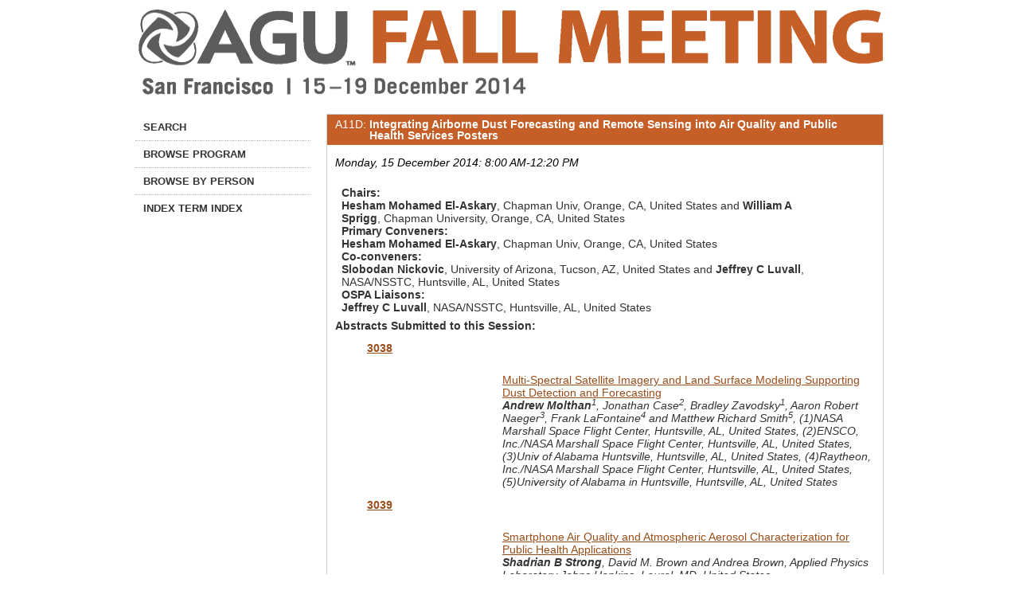

--- FILE ---
content_type: text/html; charset=utf-8
request_url: https://agu.confex.com/agu/fm14/webprogram/Session3434.html
body_size: 5225
content:
<!DOCTYPE html>
<html class="adapt">

	<head>
		<META http-equiv="X-UA-Compatible" content="IE=edge">
<meta name="viewport" content="width=device-width, initial-scale=1, minimum-scale=1, maximum-scale=1" />
<link href="stylesheets/reset.css" rel="stylesheet" type="text/css" />
<link href="stylesheets/adapt.css" rel="stylesheet" type="text/css" />


<link href="stylesheets/style.css" rel="stylesheet"  type="text/css" />

<script type="text/javascript">

	function hideAddressBar()
	{
	  if(!window.location.hash)
	  {
		  if(document.height < window.outerHeight)
		  {
			  document.body.style.height = (window.outerHeight + 50) + 'px';
		  }

		  setTimeout( function(){ window.scrollTo(0, 1); }, 50 );
	  }
	}

	window.addEventListener("load", function(){ if(!window.pageYOffset){ hideAddressBar(); } } );
	window.addEventListener("orientationchange", hideAddressBar );

</script>

 <link  href="/style/shared/960reset.css" rel="stylesheet" type="text/css" /> 
<script type="text/javascript">
// Edit to suit your needs.
var ADAPT_CONFIG = {
	// Where is your CSS?
	path: '/static/js/adapt/css/',

	// false = Only run once, when page first loads.
	// true = Change on window resize and page tilt.
	dynamic: true,

// Optional callback... myCallback(i, width)
	callback: function (i, width) {
		document.documentElement.id = 'range_' + i;
	},

	// First range entry is the minimum.
	// Last range entry is the maximum.
	// Separate ranges by "to" keyword.
	range: [
		'0px    to 760px  = mobile.css',
		'760px  to 980px  = 720.css',
		'980px            = 960.css'

	]
};
</script>

<script src="/static/js/adapt/js/adapt.js"></script>

<script type="text/javascript">

	function hideAddressBar() {
	  if(!window.location.hash) {

		  if(document.height < 600) {

			  document.body.style.height = (window.outerHeight + 50) + 'px';
		  }

		  setTimeout( function(){ window.scrollTo(0, 1); }, 50 );
	  }
	}

	window.addEventListener("load", function(){ if(!window.pageYOffset){ hideAddressBar(); } } );
	window.addEventListener("orientationchange", hideAddressBar );

</script>

<script type="text/javascript" src="/static/js/jquery/1/jquery.min.js"></script>

<script type="text/javascript">
	$(document).ready(function(){
		  $("button#mobilemenu").click(function(){
			$("div.mobilenav").toggle(300);
		  });
		});
</script>

<!--[if lte IE 7]>
<style type="text/css">
h4 a {position:relative; height:1%}
</style>
<![endif]-->

<!--[if lte IE 6]>
<script type="text/javascript">
   try { document.execCommand( "BackgroundImageCache", false, true); } catch(e) {};
</script>
<![endif]-->
<!--[if !lt IE 6]><!-->

<script type="text/javascript" src="/static/js/jquery/1/jquery.min.js"></script>


<script type="text/javascript" src="/static/jslib/expand_noall.js"></script>

<script type="text/javascript">
<!--//--><![CDATA[//><!--
$(function() {
	$("#steps h1.dateexpand").toggler();
	$("#steps").expandAll({
	  trigger: "h1.dateexpand",
	  ref: "h1.dateexpand",
	  showMethod: "slideDown",
	  hideMethod: "slideUp"
	});
});
$(function() {
	$("#steps h2.programexpand").toggler();
	$("#steps").expandAll({
	  trigger: "h2.programexpand",
	  ref: "h2.programexpand",
	  showMethod: "slideDown",
	  hideMethod: "slideUp"
	});
});
//--><!]]>
</script>
<!--<![endif]-->

		<title>Session: Integrating Airborne Dust Forecasting and Remote Sensing into Air Quality and Public Health Services Posters (2014 AGU Fall Meeting)</title>
		<meta name="keywords" content="0305 Aerosols and particles, 1616 Climate variability, 1640 Remote sensing, 4313 Extreme events, H. El-Askary, W. Sprigg, J. Luvall, S. Nickovic, J. Luvall, H. El-Askary, 1, bySessionTitleIntegrating Airborne Dust Forecasting and Remote Sensing into Air Quality and Public Health Services Posters, 1, byCosponsor1713	1707	1725">
		<meta name="citation_language" content="English">
<meta name="citation_date" content="2014/12/15">
<meta name="citation_author" content="El-Askary, Hesham">
<meta name="citation_conference_title" content="2014 AGU Fall Meeting">
<meta name="citation_keywords" content="0305 Aerosols and particles; 1616 Climate variability; 1640 Remote sensing; 4313 Extreme events">
<meta name="citation_author_institution" content="Chapman Univ">
<meta name="citation_title" content="Integrating Airborne Dust Forecasting and Remote Sensing into Air Quality and Public Health Services Posters">
<meta name="citation_publisher" content="Agu">
	</head>
	
<body class="webprogram session">	
<div class="container_12 wrap">
	<div class="bannerwrapper">
		<header>
			<div class="grid_12">
				<div class="banner clearfix">
	<div class="bannerimage">
		
		<a href="http://fallmeeting.agu.org/2014/" target="_blank"><img src="images/banner.png" alt="2014 AGU Fall Meeting: http://fallmeeting.agu.org/2014/"></a>
	</div>

	<h1>
		<div class="bannertitle">
			<div>2014 AGU Fall Meeting</div>
			<div>December 15 - 19, 2014</div>
		</div>
	</h1>
	<div class="menu">
		<button id="mobilemenu">Menu</button>
		<div class="mobilenav"><ul class="nav">
		<li><a href="start.html" class=" menustart"><div class="box"></div><div class="text">Search</div></a></li>

		
		<li><a href="meeting.html" class=" menubrowse"><div class="box"></div><div class="text">Browse Program</div></a></li>
		
		<li><a href="authora.html"
			class=" menuauthor"><div class="box"></div><div class="text">Browse by person</div></a></li>
	

		

		
				<li><a href="keywordindexall.html"
				
				><div class="box"></div><div class="text">Index Term Index</div></a></li>
			

			

			

			

			
			

		
			
	
		

		


	</ul></div>
	</div>
</div>
			</div>
		</header>
	</div>
	<div class="contentwrapper">
		<div class="grid_9 push_3">
			<section>
				<div class="content">
					<h2>
	<div class="subtitle">
		<div class="number">A11D:</div>
		<div class="subtext rightcol">Integrating Airborne Dust Forecasting and Remote Sensing into Air Quality and Public Health Services Posters</div>
	</div>
</h2>

					

	

	<div class="datetime">Monday, 15 December 2014: 8:00 AM-12:20 PM</div>
	<div class="location"></div>

	

	



	
	
	<div class="topdisplay"><div class='topdisplay_group'><span class='topdisplay_role'>Chairs: &nbsp;</span><span class='topdisplay_people'><b>Hesham Mohamed El-Askary</b>, Chapman Univ, Orange, CA, United States and <b>William A Sprigg</b>, Chapman University, Orange, CA, United States </span></div><div class='topdisplay_group'><span class='topdisplay_role'>Primary Conveners: &nbsp;</span><span class='topdisplay_people'><b>Hesham Mohamed El-Askary</b>, Chapman Univ, Orange, CA, United States </span></div><div class='topdisplay_group'><span class='topdisplay_role'>Co-conveners: &nbsp;</span><span class='topdisplay_people'><b>Slobodan Nickovic</b>, University of Arizona, Tucson, AZ, United States and <b>Jeffrey C Luvall</b>, NASA/NSSTC, Huntsville, AL, United States </span></div><div class='topdisplay_group'><span class='topdisplay_role'>OSPA Liaisons: &nbsp;</span><span class='topdisplay_people'><b>Jeffrey C Luvall</b>, NASA/NSSTC, Huntsville, AL, United States </span></div></div>		



	
	
	
		<h4 class="paperslabel">Abstracts Submitted to this Session:</h4>


	<div class="paper">
	<div class="papertime">
		
			
		
	</div>
	
	
	<div class="papernumber">
		
			
				<a href="Paper6089.html">3038</a>
			
		
	</div>
	<div class="media">
		
&nbsp;


 
	</div>
	
	<div class="papertitle">
		
			
				<a href="Paper6089.html">Multi-Spectral Satellite Imagery and Land Surface Modeling Supporting Dust Detection and Forecasting</a>
			<br>
			
			
				<div class="paperauthors">
					<b>Andrew Molthan</b><sup>1</sup>, Jonathan Case<sup>2</sup>, Bradley Zavodsky<sup>1</sup>, Aaron Robert Naeger<sup>3</sup>, Frank LaFontaine<sup>4</sup> and Matthew Richard Smith<sup>5</sup>, (1)NASA Marshall Space Flight Center, Huntsville, AL, United States, (2)ENSCO, Inc./NASA Marshall Space Flight Center, Huntsville, AL, United States, (3)Univ of Alabama Huntsville, Huntsville, AL, United States, (4)Raytheon, Inc./NASA Marshall Space Flight Center, Huntsville, AL, United States, (5)University of Alabama in Huntsville, Huntsville, AL, United States
				</div>
			
			
			
		
	</div>
</div>



	<div class="paper">
	<div class="papertime">
		
			
		
	</div>
	
	
	<div class="papernumber">
		
			
				<a href="Paper7552.html">3039</a>
			
		
	</div>
	<div class="media">
		
&nbsp;


 
	</div>
	
	<div class="papertitle">
		
			
				<a href="Paper7552.html">Smartphone Air Quality and Atmospheric Aerosol Characterization for Public Health Applications</a>
			<br>
			
			
				<div class="paperauthors">
					<b>Shadrian B Strong</b>, David M. Brown and Andrea Brown, Applied Physics Laboratory Johns Hopkins, Laurel, MD, United States
				</div>
			
			
			
		
	</div>
</div>



	<div class="paper">
	<div class="papertime">
		
			
		
	</div>
	
	
	<div class="papernumber">
		
			
				<a href="Paper14782.html">3040</a>
			
		
	</div>
	<div class="media">
		
&nbsp;


 
	</div>
	
	<div class="papertitle">
		
			
				<a href="Paper14782.html">Dust emission analysis of multi-year dust events by inverse model</a>
			<br>
			
			
				<div class="paperauthors">
					<b>Takashi Maki</b><sup>1</sup>, Taichu Y Tanaka<sup>2</sup>, Keiya Yumimoto<sup>1</sup>, Tsuyoshi Thomas Sekiyama<sup>1</sup> and Masao Mikami<sup>1</sup>, (1)Meteorological Research Institute, Ibaraki, Japan, (2)Japan Meteorological Agency, Tokyo, Japan
				</div>
			
			
			
		
	</div>
</div>



	<div class="paper">
	<div class="papertime">
		
			
		
	</div>
	
	
	<div class="papernumber">
		
			
				<a href="Paper17845.html">3041</a>
			
		
	</div>
	<div class="media">
		
&nbsp;


 
	</div>
	
	<div class="papertitle">
		
			
				<a href="Paper17845.html">Middle East Desert Dust Exposure: <i>Health Risks from Metals and Microbial Pathogens</i></a>
			<br>
			
			
				<div class="paperauthors">
					<b>Mark Bradley Lyles</b>, U.S. Naval War College, Newport, RI, United States
				</div>
			
			
			
		
	</div>
</div>



	<div class="paper">
	<div class="papertime">
		
			
		
	</div>
	
	
	<div class="papernumber">
		
			
				<a href="Paper17965.html">3042</a>
			
		
	</div>
	<div class="media">
		
&nbsp;


 
	</div>
	
	<div class="papertitle">
		
			
				<a href="Paper17965.html">Geomorphic and Chemical Characteristics of Dust and Soil in the Eastern Great Basin of Utah, U.S.A.</a>
			<br>
			
			
				<div class="paperauthors">
					<b>Maura Hahnenberger</b>, Salt Lake Community College, Geoscience, Salt Lake City, UT, United States, Kathleen Nicoll, University of Utah, Geography, Salt Lake City, UT, United States and Kevin D Perry, University of Utah, Atmospheric Sciences, Salt Lake City, UT, United States
				</div>
			
			
			
		
	</div>
</div>



	<div class="paper">
	<div class="papertime">
		
			
		
	</div>
	
	
	<div class="papernumber">
		
			
				<a href="Paper18803.html">3043</a>
			
		
	</div>
	<div class="media">
		
&nbsp;


 
	</div>
	
	<div class="papertitle">
		
			
				<a href="Paper18803.html">Integrating Windblown Dust Forecasts with Public Safety and Health Systems</a>
			<br>
			
			
				<div class="paperauthors">
					<b>William A Sprigg</b>, University of Arizona, Atmospheric Sciences, Tucson, AZ, United States
				</div>
			
			
			
		
	</div>
</div>



	<div class="paper">
	<div class="papertime">
		
			
		
	</div>
	
	
	<div class="papernumber">
		
			
				<a href="Paper22402.html">3044</a>
			
		
	</div>
	<div class="media">
		
&nbsp;


 
	</div>
	
	<div class="papertitle">
		
			
				<a href="Paper22402.html">The Dust at Altitude Recovery Technology (DART) System was Developed to Recover Plant, Human, and Animal Pathogens in Asian and African Dust Storms over North America</a>
			<br>
			
			
				<div class="paperauthors">
					<b>Andrew C. Schuerger</b><sup>1</sup>, Bryan Tench<sup>1</sup>, Adam Nehr<sup>2</sup>, Tanya Emmons<sup>3</sup>, Fernando Valbuena<sup>4</sup>, Joseph Palaia<sup>5</sup> and Carol Sugars<sup>6</sup>, (1)Univeristy of Florida, Dept. of Plant Pathology, N. Merritt Island, FL, United States, (2)InvenTech, LLC, Orlando, FL, United States, (3)UCF, Orlando, FL, United States, (4)University of Central Florida, Dept of Molecular Biology, Orlando, FL, United States, (5)4Frontiers, Corp., New Port Richey, FL, United States, (6)Sugars Air Services, Ltd., Longwood, FL, United States
				</div>
			
			
			
		
	</div>
</div>



	<div class="paper">
	<div class="papertime">
		
			
		
	</div>
	
	
	<div class="papernumber">
		
			
				<a href="Paper29775.html">3045</a>
			
		
	</div>
	<div class="media">
		
&nbsp;


 
	</div>
	
	<div class="papertitle">
		
			
				<a href="Paper29775.html">Informing Reactive Vaccination Strategies for Meningococcal Meningitis in sub-Saharan Africa using Dust and Climate Predictors</a>
			<br>
			
			
				<div class="paperauthors">
					Madeleine C Thomson<sup>1</sup>, <b>Carlos Pérez García-Pando</b><sup>2</sup>, Michelle C. Stanton<sup>3</sup>, Peter J. Diggle<sup>4</sup>, Ron L Miller<sup>5</sup>, Jan P Perlwitz<sup>2</sup> and Pietro Ceccato<sup>1</sup>, (1)International Research Institute for Climate and Society, Columbia University, Palisades, NY, United States, (2)Columbia Univ c/o NASA/GISS, New York, NY, United States, (3)Liverpool School of Tropical Medicine, Liverpool, United Kingdom, (4)Lancaster University, Lancaster Medical School, Lancaster, United Kingdom, (5)NASA/GISS, New York, NY, United States
				</div>
			
			
			
		
	</div>
</div>




	
	
	
&nbsp;


 
	
	<div class="media">
	
</div>


	<div class="parents">
	

	

	See more of: <a href="A.html">Atmospheric Sciences</a>
</div>

	
	<div class="siblings">
	
		<a href="Session5350.html">&lt;&lt; Previous Session</a>
	

	|
	
	
		<a href="Session5371.html">Next Session &gt;&gt;</a>
	
</div>


	


	

				</div>
			</section>
		</div>
		<div class="grid_3 pull_9">
			<aside>
				<nav>
					<div class="navigation" id="navigation">
	<ul class="nav">
		<li><a href="start.html" class=" menustart"><div class="box"></div><div class="text">Search</div></a></li>

		
		<li><a href="meeting.html" class=" menubrowse"><div class="box"></div><div class="text">Browse Program</div></a></li>
		
		<li><a href="authora.html"
			class=" menuauthor"><div class="box"></div><div class="text">Browse by person</div></a></li>
	

		

		
				<li><a href="keywordindexall.html"
				
				><div class="box"></div><div class="text">Index Term Index</div></a></li>
			

			

			

			

			
			

		
			
	
		

		


	</ul>
</div>
				</nav>				
				
			</aside>
		</div>
	</div>
</div>
<footer>
	<section id="footer">
	<div class="container_12">
	<section class="meeting_footer">
	<div class="grid_7">
	<ul>
	<li id="menu-item-2351986" class="menu-item menu-item-type-custom menu-item-object-custom menu-item-2351986"><a href="http://sites.agu.org" target="_blank">AGU.org</a></li>
	<li id="menu-item-2351987" class="menu-item menu-item-type-post_type menu-item-object-page menu-item-2351987"><a href="http://fallmeeting.agu.org/2014/general-information/about-agu/" target="_blank">About AGU</a></li>
	<li id="menu-item-2351988" class="menu-item menu-item-type-post_type menu-item-object-page menu-item-2351988"><a href="http://fallmeeting.agu.org/2014/general-information/about-the-agu-fall-meeting/" target="_blank">About the AGU Fall Meeting</a></li>
	<li id="menu-item-2351989" class="menu-item menu-item-type-custom menu-item-object-custom menu-item-2351989"><a href="http://meetings.agu.org/" target="_blank">AGU Meetings</a></li>
	<li id="menu-item-2351990" class="menu-item menu-item-type-post_type menu-item-object-page menu-item-2351990"><a href="http://fallmeeting.agu.org/2014/general-information/faqs/" target="_blank">FAQs</a></li>
	<li id="menu-item-2351991" class="menu-item menu-item-type-post_type menu-item-object-page menu-item-2351991"><a href="http://fallmeeting.agu.org/2014/sitemap/" target="_blank">Sitemap</a></li>
	</ul>
	</div>

	<div class="grid_5">
	<p>&copy; 2014 American Geophysical Union. All Rights Reserved.</p>
	</div>
	</section>
	<div class="clear"></div>
	<div class="grid_12">
	<p class="footnote">AGU galvanizes a community of Earth and space scientists that collaboratively advances and communicates science and its power to ensure a sustainable future.</p>
	<!-- <p class="footnote">Click <a href="javascript: var feedback=window.open('../feedback.epl?jsclose=1','Feedback', 'directories=no,menubar=no,status=no,location=no,height=480,width=600')">here</a></b> to request technical assistance, report technical problems or to provide feedback on this system. </p>
	<p class="footnote">For urgently needed technical support, phone +1 (401) 334-0220 between the hours of 8:30 AM and 6:00 PM Monday through Friday, US Eastern Standard Time (GMT -05:00). At the prompt, enter support code 1438.</p> -->
	</div>
	</div>
	<div class="image_footer clearfix">
	<div class="image_1"></div>
	<div class="image_2"></div>
	</div>
	</section>
	
</footer>
</body>
</html>
	


--- FILE ---
content_type: text/css
request_url: https://agu.confex.com/agu/fm14/webprogram/stylesheets/style.css
body_size: 1853
content:
@import url('adapt.css');

body, body.webprogram {
	background-color: #FFFFFF;
	}
	
	
a:link, a:visited, a:focus {
	color: #9B4D19;
	text-decoration: underline;
	}
	a:hover {
		color: #494949;
		}

		h1, h2, h3 {
		color: #71000C;
		}

.note
{
margin: 0 0 5px; 0;
padding: 0 5px;
border-top: 1px dashed #ccc;
border-bottom: 1px dashed #ccc;
}
/************************
 Navigation 
************************/

.navigation {
	border-bottom: none;
	}
	.navigation ul li {
		display: block;
		border-bottom: 1px dotted #B4B9BC;
		border-top: none;
		}
		.navigation ul li:last-child {
			border: none;
			}
			.navigation ul li a {
				color: #FFFFFF;
				display: block;
				font-size: 13px;
				font-weight: bold;
				padding: 5px 50px;
				text-decoration: none;
				text-transform: uppercase;
				font-family: 'Helvetica Neue',Arial,Helvetica,sans-serif;
				}
				.navigation ul li a:hover {
					background-color: #C65E27;
					}
					
/************************
Headers
************************/
.sidebar h4, .sidebar_priority h3, .sidebar h5, .sidebar_priority h5, .content h2 {
	background-color: #C65E27;
	}
	
/**********************
Left Nav 
**********************/
.sidebar_priority {
	background-color: #E3E3E3;
	}

	
/**********************
Start page
**********************/

.content ul.instructions, .content ul.instructions li {
	margin: 5px 0 10px 0;
	padding: 0 0 10px 0;
	}
.gateway  {
	margin-bottom: 15px;
	}
.searchfilters {
	margin-top:15px;
	}
/**********************
Session Page
**********************/
.session .persongroup .group {
	font-weight: bold;
	display: block;
	float: left;
	width: 100%;
	text-align: left;
	}
	.session .persongroup .people {
		width: 100%;
		display: inline;
		margin-left: 0;
		}

.session .number {
	background-color: transparent;
	padding: 0 0 0.2em 0;
	}
		
.session h5 {
	margin-bottom: 8px;
	}
	.sessionItem {
		margin-bottom: 15px;
		}

	.session .number {
		background:none;
		display:inline-block;
		padding:0;
		margin:0 0 5px 0;
		width:auto;
		font-weight:normal;
		vertical-align: top;
	}
	.session .rightcol {
		display:inline-block;
		width:90%;
		
	}
		
.people .Affiliation {
	margin: 10px 0px;
	}

span.desc {
	display: none;
	background-color: #FFFFFF;
	border: 1px solid #999999;
	border-radius: 8px;
	box-shadow: 1px 1px 1px 1px #666666;
	font-size: 0.85em;
	margin-left: 250px;
	margin-top: -25px;
	padding: 5px;
	position: absolute;
	white-space: normal;
	width: 275px;
	z-index: 500;}

/* Hover display */
a.index:hover + span.desc {
  display: block; }
/*Meeting */
.timeslot .author {
	font-weight: normal;
	}
	
/******************
* Search Filter 
******************/

.searchform input.searchbox {
	width: 60%;
	}
	
h3 {
	font-size: 1.2em;
	padding: 10px;
	}
	
h3.filterlabel {
	background-color: #C65E27;
	color: #FFFFFF;
	padding: 10px;
	border-top-right-radius: 8px;
	border-top-left-radius: 8px;
	font-size: 1em;
	}
	
ul.filtertable {
	border: 1px solid #CCCCCC;
	border-bottom-left-radius: 8px;
	border-bottom-right-radius: 8px;
	padding: 10px;
	column-count:2;
	column-rule:4px outset #cccccc;

	/* Firefox */
	-moz-column-count:2;
	-moz-column-rule:4px outset #cccccc;

	/* Safari and Chrome */
	-webkit-column-count:2;
	-webkit-column-rule:4px outset #cccccc;
	}
	
.filtertable li {
	clear: both;
	}

	.filtertable li input {
		 width: 15px;
		 display: block;
		 float:left;
		}
		.filtertable li label {
			line-height: 1.5em;
			padding-left: 28px; 
			display: block;
			}
			.filtertable li.keyword_categories input {
				display: inline-block;
				float: left;
				width: auto;
				}
				.filtertable li.keyword_categories label {
					display: inline-block;
					line-height: 1em;
					padding: 0;
					font-size: .67em;
					}
			
label.ultoggle {
	cursor: pointer;
	}
	label.ultoggle h3.filterlabel:before {
		background-color: #F9F9F9;
		border: 1px solid #CCCCCC;
		border-radius: 2px;
		content: "+";
		margin-right: 4px;
		padding: 0 4px;
		width: 5px;
		cursor: pointer;
		color: #999999;
		}
		label.ultoggle.open h3.filterlabel:before {
		content: "-";
		padding: 0 5px;
		margin-right: 5px;
		}
	
.keyword_title {
	background-color: #E9E9E9;
	border: 1px solid #CCCCCC;
	padding: 5px;
	}
	.keyword_title:before {
	background-color: #F9F9F9;
		border: 1px solid #CCCCCC;
		border-radius: 2px;
		content: "+";
		margin-right: 4px;
		padding: 0 4px;
		width: 5px;
		cursor: pointer;
		color: #999999;
		margin-left: 4px;
		}
		
.topdisplay_role, .topdisplay_people {
	font-size: inherit;
	}

/******************
* Footer
******************/

#footer {
	height: 370px;
	color: #033740;
	}

#footer .meeting_footer {
	border-top: 1px solid #000000;
	font-size: 12px;
	}
	.meeting_footer ul, .meeting_footer p {
		margin-top: 8px;
		}
		.meeting_footer p {
			line-height: 12px;
			}
			.meeting_footer ul li {
				display: inline;
				float: left;
				padding: 0 7px;
				border-right: 1px solid #9B4D19;
				}
				.meeting_footer ul li a {
					color: #033740;
					text-decoration: none;
					text-transform: none;
					padding: 0px;
					font-weight: normal;
					line-height: 12px;
					height: 12px;
					font-size: 12px;
					}
					.meeting_footer ul li a:hover {
						background-color: transparent;
						}
						
.footnote {
	font-size: 12px;
	margin-top: 15px;
	}
	
.image_footer {
	background: url("/img/agu/bg-footer-bg.png") repeat-x scroll left bottom rgba(0, 0, 0, 0);
	}
	
			
.image_1 {
		background-image: url('/img/agu/bg-footer-bridge.png');
		background-repeat: no-repeat;
		background-position: top left;
		height: 310px;
		display: inline;
		width: 35%;
		float: left;
		z-index: 100;
		}
	
.image_2 {
		background-image: url('/img/agu/bg-footer-cityscape.png');
		background-repeat: no-repeat;
		background-position: top left;
		height: 310px;
		display: inline;
		width: 45%;
		float: right;
		z-index: 100;
		}